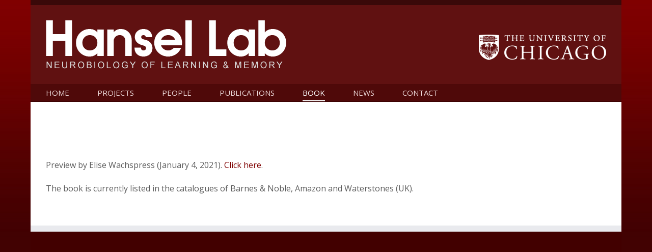

--- FILE ---
content_type: text/plain
request_url: https://www.google-analytics.com/j/collect?v=1&_v=j102&a=1571197603&t=pageview&_s=1&dl=http%3A%2F%2Fwww.hansellab-uchicago.com%2Fbook%2F&ul=en-us%40posix&dt=BOOK%20%E2%80%93%20Hansel%20Lab&sr=1280x720&vp=1280x720&_u=IEBAAEABAAAAACAAI~&jid=492783816&gjid=1876954717&cid=589281757.1768800521&tid=UA-53513457-1&_gid=748980598.1768800521&_r=1&_slc=1&z=274581149
body_size: -288
content:
2,cG-NE1K8QR3P8